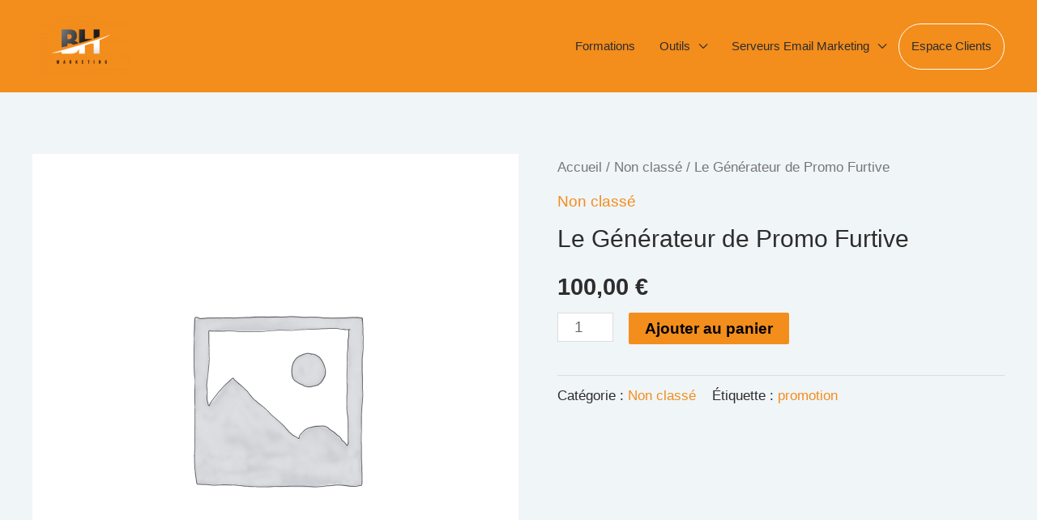

--- FILE ---
content_type: text/css
request_url: https://bh.marketing/wp-content/uploads/hurrytimer/css/201610e7201f9bfe.css?ver=6.4.3
body_size: 1142
content:
[class~="hurrytimer-campaign"] {
  line-height: normal;
  text-align: center;
  padding: 10px 0; }
  [class~="hurrytimer-campaign"] * {
    line-height: normal; }

.hurryt-loading {
  display: none !important; }

.hurrytimer-timer {
  display: flex;
  align-items: baseline;
  justify-content: center;
  flex-wrap: wrap; }

.hurrytimer-headline {
  color: #333;
  display: block;
  margin: 5px auto; }

.hurrytimer-timer-block {
  position: relative;
  display: flex;
  margin-right: 5px;
  flex-direction: column;
  align-items: center;
  justify-content: center;
  box-sizing: content-box;
  margin-bottom: 10px;
  margin-left: 5px; }
  .hurrytimer-timer-block:last-child {
    margin-right: 0; }
  .hurrytimer-timer-block:first-child {
    margin-left: 0; }

.hurrytimer-sticky {
  margin: auto !important;
  width: 100%;
  background: #fff;
  left: 0;
  right: 0;
  z-index: 9999;
  position: fixed;
  box-shadow: 1px 1px 2px rgba(0, 0, 0, 0.05); }
  .hurrytimer-sticky.is-off {
    position: relative;
    z-index: 0; }

.admin-bar:not(.wp-admin) .hurrytimer-sticky {
  z-index: 999999; }

.hurrytimer-sticky-inner {
  max-width: 1200px;
  margin: auto;
  text-align: center;
  padding-left: 5px;
  padding-right: 5px; }

.hurrytimer-button {
  display: inline-block;
  text-decoration: none;
  outline: none; }

.hurrytimer-sticky-close {
  right: 10px;
  position: absolute;
  transform: translateY(-50%);
  top: 50%;
  background: none;
  border: none;
  padding: 0;
  margin: 0;
  width: 13px;
  height: 13px;
  cursor: pointer;
  display: flex; }
  .hurrytimer-sticky-close svg {
    fill: #333;
    width: 100%;
    height: 100%; }
  .hurrytimer-sticky-close:hover {
    opacity: 1;
    background: none; }

        .hurrytimer-campaign-3175{
    text-align: center;
    display: block;
    }
    
    .hurrytimer-campaign-3175 .hurrytimer-timer-digit,
    .hurrytimer-campaign-3175 .hurrytimer-timer-sep    {
    color: #ffffff;
    display: block;
    font-size: 33px;
    }

    .hurrytimer-campaign-3175 .hurrytimer-timer{
        justify-content:
    center    }

        .hurrytimer-campaign-3175 .hurrytimer-timer-label    {
    font-size: 12px;
    color: #000000;
    text-transform: uppercase;
    display: block;
    }

    
    
        .hurrytimer-campaign-3175 .hurrytimer-timer-block    {
    border: 1px solid #ff7000;
    border-radius: 9px;
    background-color: #ff7000;
    padding: 0px;
    margin-left: 5px;
    margin-right: 5px;
        width: 71px;
    height: 71px;
        }
    .hurrytimer-campaign-3175 .hurrytimer-timer-block:last-child    {
    margin-right: 0;
    }
    .hurrytimer-campaign-3175 .hurrytimer-timer-block:first-child    {
    margin-left: 0;
    }


    
        .hurrytimer-campaign-3175 .hurrytimer-headline    {
    font-size: 30px;
    color: #f38d1c;
        margin-bottom: 20px;

        }

    .hurrytimer-campaign-3175 .hurrytimer-button-wrap{
        margin-top: 15px;

        }
    .hurrytimer-campaign-3175 .hurrytimer-button{
    font-size: 25px;
    color: #fff;
    background-color: #ff7000;
    border-radius: 3px;
    padding: 10px 15px;
    }

    @media(max-width:425px) {
    .hurrytimer-campaign-3175 .hurrytimer-button-wrap,
    .hurrytimer-campaign-3175 .hurrytimer-headline
    {
    margin-left: 0;
    margin-right: 0;
    }
    }
    .hurrytimer-campaign-3175 .hurrytimer-button

 {
    display: inline-block;
    line-height: 1.8;
    background-color: #3B3B3B;
       font-weight: 600;
    font-size: 16px;
    padding: 12px 24px;
    -webkit-border-radius: 5px;
    border-radius: 5px;
    color: #fff;
    fill: #fff;
    text-align: center;
    -webkit-transition: all .3s;
    -o-transition: all .3s;
    transition:all .3s  
}


.hurrytimer-campaign-3175 .hurrytimer-headline
{
    color: #3B3B3B;
    font-family: var(--e-global-typography-text-font-family), Sans-serif;
    font-weight: bold;}
        .hurrytimer-campaign-3165{
    text-align: center;
    display: block;
    }
    
    .hurrytimer-campaign-3165 .hurrytimer-timer-digit,
    .hurrytimer-campaign-3165 .hurrytimer-timer-sep    {
    color: #ffffff;
    display: block;
    font-size: 33px;
    }

    .hurrytimer-campaign-3165 .hurrytimer-timer{
        justify-content:
    center    }

        .hurrytimer-campaign-3165 .hurrytimer-timer-label    {
    font-size: 12px;
    color: #000000;
    text-transform: uppercase;
    display: block;
    }

    
    
        .hurrytimer-campaign-3165 .hurrytimer-timer-block    {
    border: 1px solid #ff7000;
    border-radius: 9px;
    background-color: #ff7000;
    padding: 0px;
    margin-left: 5px;
    margin-right: 5px;
        width: 71px;
    height: 71px;
        }
    .hurrytimer-campaign-3165 .hurrytimer-timer-block:last-child    {
    margin-right: 0;
    }
    .hurrytimer-campaign-3165 .hurrytimer-timer-block:first-child    {
    margin-left: 0;
    }


    
        .hurrytimer-campaign-3165 .hurrytimer-headline    {
    font-size: 30px;
    color: #f38d1c;
        margin-bottom: 20px;

        }

    .hurrytimer-campaign-3165 .hurrytimer-button-wrap{
        margin-top: 15px;

        }
    .hurrytimer-campaign-3165 .hurrytimer-button{
    font-size: 25px;
    color: #fff;
    background-color: #ff7000;
    border-radius: 3px;
    padding: 10px 15px;
    }

    @media(max-width:425px) {
    .hurrytimer-campaign-3165 .hurrytimer-button-wrap,
    .hurrytimer-campaign-3165 .hurrytimer-headline
    {
    margin-left: 0;
    margin-right: 0;
    }
    }
    .hurrytimer-campaign-3165 .hurrytimer-button

 {
    display: inline-block;
    line-height: 1.8;
    background-color: #3B3B3B;
       font-weight: 600;
    font-size: 16px;
    padding: 12px 24px;
    -webkit-border-radius: 5px;
    border-radius: 5px;
    color: #fff;
    fill: #fff;
    text-align: center;
    -webkit-transition: all .3s;
    -o-transition: all .3s;
    transition:all .3s  
}


.hurrytimer-campaign-3165 .hurrytimer-headline
{
    color: #3B3B3B;
    font-family: var(--e-global-typography-text-font-family), Sans-serif;
    font-weight: bold;}
        .hurrytimer-campaign-3163{
    text-align: center;
    display: block;
    }
    
    .hurrytimer-campaign-3163 .hurrytimer-timer-digit,
    .hurrytimer-campaign-3163 .hurrytimer-timer-sep    {
    color: #ffffff;
    display: block;
    font-size: 33px;
    }

    .hurrytimer-campaign-3163 .hurrytimer-timer{
        justify-content:
    center    }

        .hurrytimer-campaign-3163 .hurrytimer-timer-label    {
    font-size: 12px;
    color: #000000;
    text-transform: uppercase;
    display: block;
    }

    
    
        .hurrytimer-campaign-3163 .hurrytimer-timer-block    {
    border: 1px solid #ff7000;
    border-radius: 9px;
    background-color: #ff7000;
    padding: 0px;
    margin-left: 5px;
    margin-right: 5px;
        width: 71px;
    height: 71px;
        }
    .hurrytimer-campaign-3163 .hurrytimer-timer-block:last-child    {
    margin-right: 0;
    }
    .hurrytimer-campaign-3163 .hurrytimer-timer-block:first-child    {
    margin-left: 0;
    }


    
        .hurrytimer-campaign-3163 .hurrytimer-headline    {
    font-size: 30px;
    color: #f38d1c;
        margin-bottom: 20px;

        }

    .hurrytimer-campaign-3163 .hurrytimer-button-wrap{
        margin-top: 15px;

        }
    .hurrytimer-campaign-3163 .hurrytimer-button{
    font-size: 25px;
    color: #fff;
    background-color: #ff7000;
    border-radius: 3px;
    padding: 10px 15px;
    }

    @media(max-width:425px) {
    .hurrytimer-campaign-3163 .hurrytimer-button-wrap,
    .hurrytimer-campaign-3163 .hurrytimer-headline
    {
    margin-left: 0;
    margin-right: 0;
    }
    }
    .hurrytimer-campaign-3163 .hurrytimer-button

 {
    display: inline-block;
    line-height: 1.8;
    background-color: #3B3B3B;
       font-weight: 600;
    font-size: 16px;
    padding: 12px 24px;
    -webkit-border-radius: 5px;
    border-radius: 5px;
    color: #fff;
    fill: #fff;
    text-align: center;
    -webkit-transition: all .3s;
    -o-transition: all .3s;
    transition:all .3s  
}


.hurrytimer-campaign-3163 .hurrytimer-headline
{
    color: #3B3B3B;
    font-family: var(--e-global-typography-text-font-family), Sans-serif;
    font-weight: bold;}
        .hurrytimer-campaign-3126{
    text-align: center;
    display: block;
    }
    
    .hurrytimer-campaign-3126 .hurrytimer-timer-digit,
    .hurrytimer-campaign-3126 .hurrytimer-timer-sep    {
    color: #ffffff;
    display: block;
    font-size: 33px;
    }

    .hurrytimer-campaign-3126 .hurrytimer-timer{
        justify-content:
    center    }

        .hurrytimer-campaign-3126 .hurrytimer-timer-label    {
    font-size: 12px;
    color: #000000;
    text-transform: uppercase;
    display: block;
    }

    
    
        .hurrytimer-campaign-3126 .hurrytimer-timer-block    {
    border: 1px solid #ff7000;
    border-radius: 9px;
    background-color: #ff7000;
    padding: 0px;
    margin-left: 5px;
    margin-right: 5px;
        width: 71px;
    height: 71px;
        }
    .hurrytimer-campaign-3126 .hurrytimer-timer-block:last-child    {
    margin-right: 0;
    }
    .hurrytimer-campaign-3126 .hurrytimer-timer-block:first-child    {
    margin-left: 0;
    }


    
        .hurrytimer-campaign-3126 .hurrytimer-headline    {
    font-size: 30px;
    color: #f38d1c;
        margin-bottom: 20px;

        }

    .hurrytimer-campaign-3126 .hurrytimer-button-wrap{
        margin-top: 15px;

        }
    .hurrytimer-campaign-3126 .hurrytimer-button{
    font-size: 25px;
    color: #fff;
    background-color: #ff7000;
    border-radius: 3px;
    padding: 10px 15px;
    }

    @media(max-width:425px) {
    .hurrytimer-campaign-3126 .hurrytimer-button-wrap,
    .hurrytimer-campaign-3126 .hurrytimer-headline
    {
    margin-left: 0;
    margin-right: 0;
    }
    }
    .hurrytimer-campaign-3126 .hurrytimer-button

 {
    display: inline-block;
    line-height: 1.8;
    background-color: #3B3B3B;
       font-weight: 600;
    font-size: 16px;
    padding: 12px 24px;
    -webkit-border-radius: 5px;
    border-radius: 5px;
    color: #fff;
    fill: #fff;
    text-align: center;
    -webkit-transition: all .3s;
    -o-transition: all .3s;
    transition:all .3s  
}


.hurrytimer-campaign-3126 .hurrytimer-headline
{
    color: #3B3B3B;
    font-family: var(--e-global-typography-text-font-family), Sans-serif;
    font-weight: bold;}
        .hurrytimer-campaign-3106{
    text-align: center;
    display: block;
    }
    
    .hurrytimer-campaign-3106 .hurrytimer-timer-digit,
    .hurrytimer-campaign-3106 .hurrytimer-timer-sep    {
    color: #ffffff;
    display: block;
    font-size: 33px;
    }

    .hurrytimer-campaign-3106 .hurrytimer-timer{
        justify-content:
    center    }

        .hurrytimer-campaign-3106 .hurrytimer-timer-label    {
    font-size: 12px;
    color: #f38d1c;
    text-transform: uppercase;
    display: block;
    }

    
    
        .hurrytimer-campaign-3106 .hurrytimer-timer-block    {
    border: 1px solid #ffffff;
    border-radius: 9px;
    background-color: transparent;
    padding: 0px;
    margin-left: 5px;
    margin-right: 5px;
        width: 71px;
    height: 71px;
        }
    .hurrytimer-campaign-3106 .hurrytimer-timer-block:last-child    {
    margin-right: 0;
    }
    .hurrytimer-campaign-3106 .hurrytimer-timer-block:first-child    {
    margin-left: 0;
    }


    
        .hurrytimer-campaign-3106 .hurrytimer-headline    {
    font-size: 30px;
    color: #f38d1c;
        margin-bottom: 20px;

        }

    .hurrytimer-campaign-3106 .hurrytimer-button-wrap{
        margin-top: 15px;

        }
    .hurrytimer-campaign-3106 .hurrytimer-button{
    font-size: 25px;
    color: #fff;
    background-color: #ff7000;
    border-radius: 3px;
    padding: 10px 15px;
    }

    @media(max-width:425px) {
    .hurrytimer-campaign-3106 .hurrytimer-button-wrap,
    .hurrytimer-campaign-3106 .hurrytimer-headline
    {
    margin-left: 0;
    margin-right: 0;
    }
    }
    .hurrytimer-campaign-3106 .hurrytimer-button

 {
    display: inline-block;
    line-height: 1.8;
        font-weight: 600;
    font-size: 16px;
    padding: 12px 24px;
    -webkit-border-radius: 5px;
    border-radius: 5px;
    color: #fff;
    fill: #fff;
    text-align: center;
    -webkit-transition: all .3s;
    -o-transition: all .3s;
    transition:all .3s   background-color: #ff7000;
    font-size: 18px;
    padding: 12px 24px;
    -webkit-border-radius: 5px;
    border-radius: 5px;
    color: #fff;
    fill: #fff;
    text-align: center;
    -webkit-transition: all .3s;
    -o-transition: all .3s;
    transition:all .3s
}


.hurrytimer-campaign-3106 .hurrytimer-headline
{
    color: #ff7000;
    font-family: var(--e-global-typography-text-font-family), Sans-serif;
    font-weight: bold;
}




